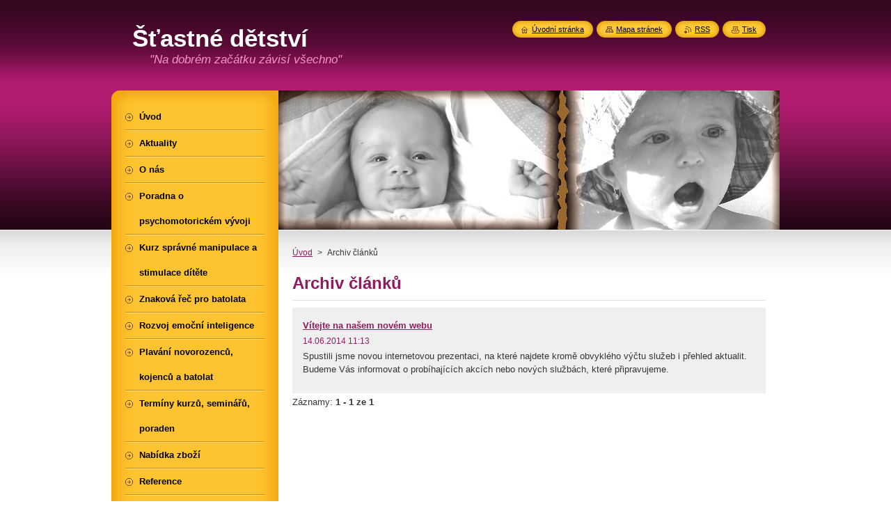

--- FILE ---
content_type: text/html; charset=UTF-8
request_url: https://www.vyvojditete-litomysl.cz/archive/news/
body_size: 7871
content:
<!--[if lte IE 9]><!DOCTYPE HTML PUBLIC "-//W3C//DTD HTML 4.01 Transitional//EN" "https://www.w3.org/TR/html4/loose.dtd"><![endif]-->
<!DOCTYPE html>
<!--[if IE]><html class="ie" lang="cs"><![endif]-->
<!--[if gt IE 9]><!--> 
<html lang="cs">
<!--<![endif]-->
    <head>
        <!--[if lt IE 8]><meta http-equiv="X-UA-Compatible" content="IE=EmulateIE7"><![endif]--><!--[if IE 8]><meta http-equiv="X-UA-Compatible" content="IE=EmulateIE8"><![endif]--><!--[if IE 9]><meta http-equiv="X-UA-Compatible" content="IE=EmulateIE9"><![endif]-->
        <base href="https://www.vyvojditete-litomysl.cz/">
  <meta charset="utf-8">
  <meta name="description" content="">
  <meta name="keywords" content="">
  <meta name="generator" content="Webnode">
  <meta name="apple-mobile-web-app-capable" content="yes">
  <meta name="apple-mobile-web-app-status-bar-style" content="black">
  <meta name="format-detection" content="telephone=no">
    <link rel="icon" type="image/svg+xml" href="/favicon.svg" sizes="any">  <link rel="icon" type="image/svg+xml" href="/favicon16.svg" sizes="16x16">  <link rel="icon" href="/favicon.ico"><link rel="canonical" href="https://www.vyvojditete-litomysl.cz/archive/news/">
<script type="text/javascript">(function(i,s,o,g,r,a,m){i['GoogleAnalyticsObject']=r;i[r]=i[r]||function(){
			(i[r].q=i[r].q||[]).push(arguments)},i[r].l=1*new Date();a=s.createElement(o),
			m=s.getElementsByTagName(o)[0];a.async=1;a.src=g;m.parentNode.insertBefore(a,m)
			})(window,document,'script','//www.google-analytics.com/analytics.js','ga');ga('create', 'UA-797705-6', 'auto',{"name":"wnd_header"});ga('wnd_header.set', 'dimension1', 'W1');ga('wnd_header.set', 'anonymizeIp', true);ga('wnd_header.send', 'pageview');var pageTrackerAllTrackEvent=function(category,action,opt_label,opt_value){ga('send', 'event', category, action, opt_label, opt_value)};</script>
  <link rel="alternate" type="application/rss+xml" href="https://vyvojditete-litomysl.cz/rss/all.xml" title="">
<!--[if lte IE 9]><style type="text/css">.cke_skin_webnode iframe {vertical-align: baseline !important;}</style><![endif]-->
        <title>Archiv článků :: Šťastné dětství</title>
        <meta name="robots" content="index, follow">
        <meta name="googlebot" content="index, follow">
        <link href="https://d11bh4d8fhuq47.cloudfront.net/_system/skins/v8/50000953/css/style.css" rel="stylesheet" type="text/css" media="screen,projection,handheld,tv">
        <link href="https://d11bh4d8fhuq47.cloudfront.net/_system/skins/v8/50000953/css/print.css" rel="stylesheet" type="text/css" media="print">
        <script type="text/javascript" src="https://d11bh4d8fhuq47.cloudfront.net/_system/skins/v8/50000953/js/functions.js"></script>
        <!--[if IE]>
            <script type="text/javascript" src="https://d11bh4d8fhuq47.cloudfront.net/_system/skins/v8/50000953/js/functions-ie.js"></script>
        <![endif]-->
        <!--[if IE 6]>
            <script type="text/javascript" src="https://d11bh4d8fhuq47.cloudfront.net/_system/skins/v8/50000953/js/png.js"></script>
            <script type="text/javascript">
                DD_belatedPNG.fix('#menuzone, #menuzoneBottom, .homepage, .sitemap, .rss, .print, .homepage span, .sitemap span, .rss span, .print span, #sidebar .boxTitle, #fulltextSearchText, #fulltextSearchButton, #leftSide .boxTitle');
            </script>
        <![endif]-->
    
				<script type="text/javascript">
				/* <![CDATA[ */
					
					if (typeof(RS_CFG) == 'undefined') RS_CFG = new Array();
					RS_CFG['staticServers'] = new Array('https://d11bh4d8fhuq47.cloudfront.net/');
					RS_CFG['skinServers'] = new Array('https://d11bh4d8fhuq47.cloudfront.net/');
					RS_CFG['filesPath'] = 'https://www.vyvojditete-litomysl.cz/_files/';
					RS_CFG['filesAWSS3Path'] = 'https://76aac150cf.cbaul-cdnwnd.com/f289e77596f1b8af60cbb14b125813f5/';
					RS_CFG['lbClose'] = 'Zavřít';
					RS_CFG['skin'] = 'default';
					if (!RS_CFG['labels']) RS_CFG['labels'] = new Array();
					RS_CFG['systemName'] = 'Webnode';
						
					RS_CFG['responsiveLayout'] = 0;
					RS_CFG['mobileDevice'] = 0;
					RS_CFG['labels']['copyPasteSource'] = 'Více zde:';
					
				/* ]]> */
				</script><style type="text/css">/* <![CDATA[ */#de723g98 {position: absolute;font-size: 13px !important;font-family: "Arial", helvetica, sans-serif !important;white-space: nowrap;z-index: 2147483647;-webkit-user-select: none;-khtml-user-select: none;-moz-user-select: none;-o-user-select: none;user-select: none;}#gi46i16c6jaib {position: relative;top: -14px;}* html #gi46i16c6jaib { top: -11px; }#gi46i16c6jaib a { text-decoration: none !important; }#gi46i16c6jaib a:hover { text-decoration: underline !important; }#d1142d8eh0 {z-index: 2147483647;display: inline-block !important;font-size: 16px;padding: 7px 59px 9px 59px;background: transparent url(https://d11bh4d8fhuq47.cloudfront.net/img/footer/footerButtonWebnodeHover.png?ph=76aac150cf) top left no-repeat;height: 18px;cursor: pointer;}* html #d1142d8eh0 { height: 36px; }#d1142d8eh0:hover { background: url(https://d11bh4d8fhuq47.cloudfront.net/img/footer/footerButtonWebnode.png?ph=76aac150cf) top left no-repeat; }#dd011n03d { display: none; }#gp4ejq0op {z-index: 3000;text-align: left !important;position: absolute;height: 88px;font-size: 13px !important;color: #ffffff !important;font-family: "Arial", helvetica, sans-serif !important;overflow: hidden;cursor: pointer;}#gp4ejq0op a {color: #ffffff !important;}#bkd4009u1xd {color: #36322D !important;text-decoration: none !important;font-weight: bold !important;float: right;height: 31px;position: absolute;top: 19px;right: 15px;cursor: pointer;}#hc7kjir1h60ht { float: right; padding-right: 27px; display: block; line-height: 31px; height: 31px; background: url(https://d11bh4d8fhuq47.cloudfront.net/img/footer/footerButton.png?ph=76aac150cf) top right no-repeat; white-space: nowrap; }#gafm5jg3 { position: relative; left: 1px; float: left; display: block; width: 15px; height: 31px; background: url(https://d11bh4d8fhuq47.cloudfront.net/img/footer/footerButton.png?ph=76aac150cf) top left no-repeat; }#bkd4009u1xd:hover { color: #36322D !important; text-decoration: none !important; }#bkd4009u1xd:hover #hc7kjir1h60ht { background: url(https://d11bh4d8fhuq47.cloudfront.net/img/footer/footerButtonHover.png?ph=76aac150cf) top right no-repeat; }#bkd4009u1xd:hover #gafm5jg3 { background: url(https://d11bh4d8fhuq47.cloudfront.net/img/footer/footerButtonHover.png?ph=76aac150cf) top left no-repeat; }#bh9n3hn1cga7 {padding-right: 11px;padding-right: 11px;float: right;height: 60px;padding-top: 18px;background: url(https://d11bh4d8fhuq47.cloudfront.net/img/footer/footerBubble.png?ph=76aac150cf) top right no-repeat;}#e7dlb5axbw {float: left;width: 18px;height: 78px;background: url(https://d11bh4d8fhuq47.cloudfront.net/img/footer/footerBubble.png?ph=76aac150cf) top left no-repeat;}* html #d1142d8eh0 { filter: progid:DXImageTransform.Microsoft.AlphaImageLoader(src='https://d11bh4d8fhuq47.cloudfront.net/img/footer/footerButtonWebnode.png?ph=76aac150cf'); background: transparent; }* html #d1142d8eh0:hover { filter: progid:DXImageTransform.Microsoft.AlphaImageLoader(src='https://d11bh4d8fhuq47.cloudfront.net/img/footer/footerButtonWebnodeHover.png?ph=76aac150cf'); background: transparent; }* html #bh9n3hn1cga7 { height: 78px; background-image: url(https://d11bh4d8fhuq47.cloudfront.net/img/footer/footerBubbleIE6.png?ph=76aac150cf);  }* html #e7dlb5axbw { background-image: url(https://d11bh4d8fhuq47.cloudfront.net/img/footer/footerBubbleIE6.png?ph=76aac150cf);  }* html #hc7kjir1h60ht { background-image: url(https://d11bh4d8fhuq47.cloudfront.net/img/footer/footerButtonIE6.png?ph=76aac150cf); }* html #gafm5jg3 { background-image: url(https://d11bh4d8fhuq47.cloudfront.net/img/footer/footerButtonIE6.png?ph=76aac150cf); }* html #bkd4009u1xd:hover #rbcGrSigTryButtonRight { background-image: url(https://d11bh4d8fhuq47.cloudfront.net/img/footer/footerButtonHoverIE6.png?ph=76aac150cf);  }* html #bkd4009u1xd:hover #rbcGrSigTryButtonLeft { background-image: url(https://d11bh4d8fhuq47.cloudfront.net/img/footer/footerButtonHoverIE6.png?ph=76aac150cf);  }/* ]]> */</style><script type="text/javascript" src="https://d11bh4d8fhuq47.cloudfront.net/_system/client/js/compressed/frontend.package.1-3-108.js?ph=76aac150cf"></script><style type="text/css">#content .diskuze label.postTextLabel {display: inherit !important;}</style></head>
    <body>
    <div id="siteBg">
        <div id="site">
            
            <!-- HEADER -->
            <div id="header">
                <div id="logozone">
                    <div id="logo"><a href="home/" title="Přejít na úvodní stránku."><span id="rbcSystemIdentifierLogo">Šťastné dětství</span></a></div>                    <p id="moto"><span id="rbcCompanySlogan" class="rbcNoStyleSpan">&quot;Na dobrém začátku závisí všechno&quot;</span></p>
                </div>
            </div>
            <!-- /HEADER -->

            <div class="cleaner"><!-- / --></div>

            <!-- MAIN -->
            <div id="mainWide">
                <div id="mainContent">

                    <div id="contentRow">
                        <!-- ILLUSTRATION -->
                        <div id="illustration">
                            <img src="https://76aac150cf.cbaul-cdnwnd.com/f289e77596f1b8af60cbb14b125813f5/200000040-8d4318e3ce/50000000.jpg?ph=76aac150cf" width="720" height="200" alt="">                        </div>
                        <!-- /ILLUSTRATION -->

                        <div class="cleaner"><!-- / --></div>

                        <!-- CONTENT -->
                        <div id="content">

                            <!-- NAVIGATOR -->
                            <div id="pageNavigator" class="rbcContentBlock">        <div id="navizone" class="navigator">                       <a class="navFirstPage" href="/home/">Úvod</a>      <span><span> &gt; </span></span>          <span id="navCurrentPage">Archiv článků</span>               </div>              <div class="cleaner"><!-- / --></div>        </div>                            <!-- /NAVIGATOR -->

                            <div class="cleaner"><!-- / --></div>

                            
        
      <div class="box">
        <div class="boxTitle"><h2>Archiv článků</h2></div>
        <div class="boxContentBorder"><div class="boxContent">

		
       
      <div class="article articleBg1">
        <h3><a href="/news/vitejte-na-nasem-novem-webu/">Vítejte na našem novém webu</a></h3>
        <ins>14.06.2014 11:13</ins>
        <div class="articleContent">
          Spustili jsme novou internetovou prezentaci, na které najdete kromě obvyklého výčtu služeb i přehled aktualit. Budeme Vás informovat o probíhajících akcích nebo nových službách, které připravujeme.
          <div class="cleaner"><!-- / --></div>
        </div>
      </div>
                    
		

			<div class="cleaner"><!-- / --></div>

		
				
        		  

                  
        		   
                        
      
      <div class="pagingInfo">
        Záznamy: <strong>1 - 1 ze 1</strong>
      </div>

		

                        

                        <div class="cleaner"><!-- / --></div>

                   
      	                        
          </div></div>
      </div> 
      
      <div class="cleaner"><!-- / --></div>

		
                            <div class="cleaner"><!-- / --></div>

                        </div>
                        <!-- /CONTENT -->
                    </div>

                    <!-- SIDEBAR -->
                    <div id="sidebar">
   
                        <!-- MENU -->
                        


      <div id="menuzone">
        <div id="menuzoneBottom">
            <div id="menuzoneContent">


		<ul class="menu">
	<li class="first">
  
      <a href="/home/">
    
      <span>Úvod</span>
      
  </a>
  
  </li>
	<li>
  
      <a href="/aktuality/">
    
      <span>Aktuality</span>
      
  </a>
  
  </li>
	<li>
  
      <a href="/o-nas/">
    
      <span>O nás</span>
      
  </a>
  
  </li>
	<li>
  
      <a href="/poradna-o-psychomotorickem-vyvoji/">
    
      <span>Poradna o psychomotorickém vývoji</span>
      
  </a>
  
  </li>
	<li>
  
      <a href="/kurz-spravne-manipulace-a-stimulace-ditete/">
    
      <span>Kurz správné manipulace a stimulace dítěte</span>
      
  </a>
  
  </li>
	<li>
  
      <a href="/znakova-rec-pro-batolata/">
    
      <span>Znaková řeč pro batolata</span>
      
  </a>
  
  </li>
	<li>
  
      <a href="/rozvoj-emocni-inteligence/">
    
      <span>Rozvoj emoční inteligence</span>
      
  </a>
  
  </li>
	<li>
  
      <a href="/plavani-kojencu-a-batolat/">
    
      <span>Plavání novorozenců, kojenců a batolat</span>
      
  </a>
  
  </li>
	<li>
  
      <a href="/terminy-kurzu-seminaru-poraden/">
    
      <span>Termíny kurzů, seminářů, poraden</span>
      
  </a>
  
  </li>
	<li>
  
      <a href="/nabidka-zbozi/">
    
      <span>Nabídka zboží</span>
      
  </a>
  
  </li>
	<li>
  
      <a href="/reference/">
    
      <span>Reference</span>
      
  </a>
  
  </li>
	<li>
  
      <a href="/uspechy-deti-ocima-maminek/">
    
      <span>Úspěchy dětí očima maminek</span>
      
  </a>
  
  </li>
	<li>
  
      <a href="/kontakt/">
    
      <span>Kontakt</span>
      
  </a>
  
  </li>
	<li>
  
      <a href="/spolupracujeme/">
    
      <span>Spolupracujeme</span>
      
  </a>
  
  </li>
	<li class="last">
  
      <a href="/odkazy/">
    
      <span>Odkazy</span>
      
  </a>
  
  </li>
</ul>

            </div>
         </div>
      </div>

					
                        <!-- /MENU -->

                        <div class="cleaner"><!-- / --></div>

                        <!-- SEARCH -->
                        

		  <div class="box ">
        <div class="boxTitle"><h2>Vyhledávání</h2></div>
        <div class="boxContentBorder"><div class="boxContent">

		<form action="/search/" method="get" id="fulltextSearch">
        
        <input type="text" name="text" id="fulltextSearchText">
        <input id="fulltextSearchButton" type="image" src="https://d11bh4d8fhuq47.cloudfront.net/_system/skins/v8/50000953/img/search_btn.png" title="Hledat">
        <div class="cleaner"><!-- / --></div> 

		</form>

       </div></div>
      </div>

		                        <!-- /SEARCH -->

                        <div class="cleaner"><!-- / --></div>

                        <!-- CONTACT -->
                        

      <div class="box contact">
        <div class="boxTitle"><h2>Kontakt</h2></div>
        <div class="boxContentBorder"><div class="boxContent">
          
		

      <p><strong>Podpora pro rodiče</strong></p>
      
      
      <p class="address">Mařákova1124<br />
Litomyšl<br />
57001<br />
Fb: z bříška po batole</p>

	            
      
      
      <p class="phone">739 627 214</p>

	
      
	
	    <p class="email"><a href="&#109;&#97;&#105;&#108;&#116;&#111;:&#105;&#118;&#97;&#46;&#115;&#101;&#100;&#108;&#97;&#99;&#107;&#111;&#118;&#97;1&#64;&#115;&#101;&#122;&#110;&#97;&#109;&#46;&#99;&#122;"><span id="rbcContactEmail">&#105;&#118;&#97;&#46;&#115;&#101;&#100;&#108;&#97;&#99;&#107;&#111;&#118;&#97;1&#64;&#115;&#101;&#122;&#110;&#97;&#109;&#46;&#99;&#122;</span></a></p>

	           

		
                   
        </div></div>
      </div> 

					
                        <!-- /CONTACT -->

                        <div class="cleaner"><!-- / --></div>

                        
                        
                        <div class="cleaner"><!-- / --></div>

                    </div>
                    <!-- /SIDEBAR -->

                    <hr class="cleaner">

                </div><!-- mainContent -->

            </div>
            <!-- MAIN -->        
            
            <!-- FOOTER -->
            <div id="footer">
                <div id="footerContent">
                    <div id="footerLeft">
                        <span id="rbcFooterText" class="rbcNoStyleSpan">© 2014 Všechna práva vyhrazena.</span>                    </div>
                    <div id="footerRight">
                        <span class="rbcSignatureText"><a href="https://www.webnode.cz?utm_source=text&amp;utm_medium=footer&amp;utm_campaign=free1" rel="nofollow">Vytvořte si webové stránky zdarma!</a><a id="d1142d8eh0" href="https://www.webnode.cz?utm_source=button&amp;utm_medium=footer&amp;utm_campaign=free1" rel="nofollow"><span id="dd011n03d">Webnode</span></a></span>                    </div>
                </div>
            </div>
            <!-- /FOOTER -->
          
            <!-- LANG -->
            <div id="lang">
                <div id="languageSelect"></div>			
            </div>
            <!-- /LANG -->
            
            <!-- LINKS -->
            <div id="link">
                <span class="homepage"><span><a href="home/" title="Přejít na úvodní stránku.">Úvodní stránka</a></span></span>
                <span class="sitemap"><span><a href="/sitemap/" title="Přejít na mapu stránek.">Mapa stránek</a></span></span>
                <span class="rss"><span><a href="/rss/" title="RSS kanály">RSS</a></span></span>
                <span class="print"><span><a href="#" onclick="window.print(); return false;" title="Vytisknout stránku">Tisk</a></span></span>
            </div>
            <!-- /LINKS -->
           

        </div>
        <div class="cleaner"><!-- / --></div>
    </div>

    <script type="text/javascript">
    /* <![CDATA[ */

        RubicusFrontendIns.addObserver
	({
            onContentChange: function ()
            {
            	setContentSize();                
            },

            onStartSlideshow: function()
            {
                $('slideshowControl').innerHTML	= '<span>Pozastavit prezentaci<'+'/span>';
		$('slideshowControl').title = 'Pozastavit automatické procházení obrázků';
		$('slideshowControl').onclick = RubicusFrontendIns.stopSlideshow.bind(RubicusFrontendIns);
            },

            onStopSlideshow: function()
            {
                $('slideshowControl').innerHTML	= '<span>Spustit prezentaci<'+'/span>';
		$('slideshowControl').title = 'Spustit automatické procházení obrázků';
		$('slideshowControl').onclick = RubicusFrontendIns.startSlideshow.bind(RubicusFrontendIns);
            },

            onShowImage: function()
            {
                if (RubicusFrontendIns.isSlideshowMode())
		{
                    $('slideshowControl').innerHTML = '<span>Pozastavit prezentaci<'+'/span>';
                    $('slideshowControl').title	= 'Pozastavit automatické procházení obrázků';
                    $('slideshowControl').onclick = RubicusFrontendIns.stopSlideshow.bind(RubicusFrontendIns);
		}
                setContentSize();
            }
	});

        if (!$('detailScript'))
        {
            window.onload = setContentSize;
        }
        document.body.onresize = setContentSize;
        window.onresize = setContentSize;

        RubicusFrontendIns.addFileToPreload('https://d11bh4d8fhuq47.cloudfront.net/_system/skins/v8/50000953/img/loading.gif');

    /* ]]> */
    </script>

  <div id="rbcFooterHtml"></div><div style="display: none;" id="de723g98"><span id="gi46i16c6jaib">&nbsp;</span></div><div id="gp4ejq0op" style="display: none;"><a href="https://www.webnode.cz?utm_source=window&amp;utm_medium=footer&amp;utm_campaign=free1" rel="nofollow"><div id="e7dlb5axbw"><!-- / --></div><div id="bh9n3hn1cga7"><div><strong id="h7cic7ib55e">WEBOVÉ STRÁNKY ZDARMA</strong><br /><span id="c6is4qs1">Chcete mít moderní web?</span></div><span id="bkd4009u1xd"><span id="gafm5jg3"><!-- / --></span><span id="hc7kjir1h60ht">Vyzkoušet</span></span></div></a></div><script type="text/javascript">/* <![CDATA[ */var ipo87f67bt0 = {sig: $('de723g98'),prefix: $('gi46i16c6jaib'),btn : $('d1142d8eh0'),win : $('gp4ejq0op'),winLeft : $('e7dlb5axbw'),winLeftT : $('mq68sv1'),winLeftB : $('di1c3hd184ee0'),winRght : $('bh9n3hn1cga7'),winRghtT : $('hm2kdghc1k'),winRghtB : $('fd778ig5029b8'),tryBtn : $('bkd4009u1xd'),tryLeft : $('gafm5jg3'),tryRght : $('hc7kjir1h60ht'),text : $('c6is4qs1'),title : $('h7cic7ib55e')};ipo87f67bt0.sig.appendChild(ipo87f67bt0.btn);var b515c832hs6hbr=0,eij52sj2qnrcd=0,aixh6st2hfie=0,b5ac7be721kqa,d5bkrbg75b=$$('.rbcSignatureText')[0],ag63m0f2p=false,effrph1;function dm2638kjh65(){if (!ag63m0f2p && pageTrackerAllTrackEvent){pageTrackerAllTrackEvent('Signature','Window show - branch',ipo87f67bt0.sig.getElementsByTagName('a')[0].innerHTML);ag63m0f2p=true;}ipo87f67bt0.win.show();aixh6st2hfie=ipo87f67bt0.tryLeft.offsetWidth+ipo87f67bt0.tryRght.offsetWidth+1;ipo87f67bt0.tryBtn.style.width=parseInt(aixh6st2hfie)+'px';ipo87f67bt0.text.parentNode.style.width = '';ipo87f67bt0.winRght.style.width=parseInt(20+aixh6st2hfie+Math.max(ipo87f67bt0.text.offsetWidth,ipo87f67bt0.title.offsetWidth))+'px';ipo87f67bt0.win.style.width=parseInt(ipo87f67bt0.winLeft.offsetWidth+ipo87f67bt0.winRght.offsetWidth)+'px';var wl=ipo87f67bt0.sig.offsetLeft+ipo87f67bt0.btn.offsetLeft+ipo87f67bt0.btn.offsetWidth-ipo87f67bt0.win.offsetWidth+12;if (wl<10){wl=10;}ipo87f67bt0.win.style.left=parseInt(wl)+'px';ipo87f67bt0.win.style.top=parseInt(eij52sj2qnrcd-ipo87f67bt0.win.offsetHeight)+'px';clearTimeout(b5ac7be721kqa);}function hepj4n4f(){b5ac7be721kqa=setTimeout('ipo87f67bt0.win.hide()',1000);}function j30a5ge47l85e(){var ph = RubicusFrontendIns.photoDetailHandler.lightboxFixed?document.getElementsByTagName('body')[0].offsetHeight/2:RubicusFrontendIns.getPageSize().pageHeight;ipo87f67bt0.sig.show();b515c832hs6hbr=0;eij52sj2qnrcd=0;if (d5bkrbg75b&&d5bkrbg75b.offsetParent){var obj=d5bkrbg75b;do{b515c832hs6hbr+=obj.offsetLeft;eij52sj2qnrcd+=obj.offsetTop;} while (obj = obj.offsetParent);}if ($('rbcFooterText')){ipo87f67bt0.sig.style.color = $('rbcFooterText').getStyle('color');ipo87f67bt0.sig.getElementsByTagName('a')[0].style.color = $('rbcFooterText').getStyle('color');}ipo87f67bt0.sig.style.width=parseInt(ipo87f67bt0.prefix.offsetWidth+ipo87f67bt0.btn.offsetWidth)+'px';if (b515c832hs6hbr<0||b515c832hs6hbr>document.body.offsetWidth){b515c832hs6hbr=(document.body.offsetWidth-ipo87f67bt0.sig.offsetWidth)/2;}if (b515c832hs6hbr>(document.body.offsetWidth*0.55)){ipo87f67bt0.sig.style.left=parseInt(b515c832hs6hbr+(d5bkrbg75b?d5bkrbg75b.offsetWidth:0)-ipo87f67bt0.sig.offsetWidth)+'px';}else{ipo87f67bt0.sig.style.left=parseInt(b515c832hs6hbr)+'px';}if (eij52sj2qnrcd<=0 || RubicusFrontendIns.photoDetailHandler.lightboxFixed){eij52sj2qnrcd=ph-5-ipo87f67bt0.sig.offsetHeight;}ipo87f67bt0.sig.style.top=parseInt(eij52sj2qnrcd-5)+'px';}function i6899jb5agfpy9(){if (effrph1){clearTimeout(effrph1);}effrph1 = setTimeout('j30a5ge47l85e()', 10);}Event.observe(window,'load',function(){if (ipo87f67bt0.win&&ipo87f67bt0.btn){if (d5bkrbg75b){if (d5bkrbg75b.getElementsByTagName("a").length > 0){ipo87f67bt0.prefix.innerHTML = d5bkrbg75b.innerHTML + '&nbsp;';}else{ipo87f67bt0.prefix.innerHTML = '<a href="https://www.webnode.cz?utm_source=text&amp;utm_medium=footer&amp;utm_content=cz-branch-0&amp;utm_campaign=signature" rel="nofollow">'+d5bkrbg75b.innerHTML + '</a>&nbsp;';}d5bkrbg75b.style.visibility='hidden';}else{if (pageTrackerAllTrackEvent){pageTrackerAllTrackEvent('Signature','Missing rbcSignatureText','www.vyvojditete-litomysl.cz');}}j30a5ge47l85e();setTimeout(j30a5ge47l85e, 500);setTimeout(j30a5ge47l85e, 1000);setTimeout(j30a5ge47l85e, 5000);Event.observe(ipo87f67bt0.btn,'mouseover',dm2638kjh65);Event.observe(ipo87f67bt0.win,'mouseover',dm2638kjh65);Event.observe(ipo87f67bt0.btn,'mouseout',hepj4n4f);Event.observe(ipo87f67bt0.win,'mouseout',hepj4n4f);Event.observe(ipo87f67bt0.win,'click',function(){if (pageTrackerAllTrackEvent){pageTrackerAllTrackEvent('Signature','Window click - branch','WEBOVÉ STRÁNKY ZDARMA',0);}document/*abjj2401af4c*/.location.href='https://www.webnode.cz?utm_source=window&utm_medium=footer&utm_content=cz-branch-0&utm_campaign=signature';});Event.observe(window, 'resize', i6899jb5agfpy9);Event.observe(document.body, 'resize', i6899jb5agfpy9);RubicusFrontendIns.addObserver({onResize: i6899jb5agfpy9});RubicusFrontendIns.addObserver({onContentChange: i6899jb5agfpy9});RubicusFrontendIns.addObserver({onLightboxUpdate: j30a5ge47l85e});Event.observe(ipo87f67bt0.btn, 'click', function(){if (pageTrackerAllTrackEvent){pageTrackerAllTrackEvent('Signature','Button click - branch',ipo87f67bt0.sig.getElementsByTagName('a')[0].innerHTML);}});Event.observe(ipo87f67bt0.tryBtn, 'click', function(){if (pageTrackerAllTrackEvent){pageTrackerAllTrackEvent('Signature','Try Button click - branch','WEBOVÉ STRÁNKY ZDARMA',0);}});}});RubicusFrontendIns.addFileToPreload('https://d11bh4d8fhuq47.cloudfront.net/img/footer/footerButtonWebnode.png?ph=76aac150cf');RubicusFrontendIns.addFileToPreload('https://d11bh4d8fhuq47.cloudfront.net/img/footer/footerButton.png?ph=76aac150cf');RubicusFrontendIns.addFileToPreload('https://d11bh4d8fhuq47.cloudfront.net/img/footer/footerButtonHover.png?ph=76aac150cf');RubicusFrontendIns.addFileToPreload('https://d11bh4d8fhuq47.cloudfront.net/img/footer/footerBubble.png?ph=76aac150cf');if (Prototype.Browser.IE){RubicusFrontendIns.addFileToPreload('https://d11bh4d8fhuq47.cloudfront.net/img/footer/footerBubbleIE6.png?ph=76aac150cf');RubicusFrontendIns.addFileToPreload('https://d11bh4d8fhuq47.cloudfront.net/img/footer/footerButtonHoverIE6.png?ph=76aac150cf');}RubicusFrontendIns.copyLink = 'https://www.webnode.cz';RS_CFG['labels']['copyPasteBackLink'] = 'Vytvořte si vlastní stránky zdarma:';/* ]]> */</script><script type="text/javascript">var keenTrackerCmsTrackEvent=function(id){if(typeof _jsTracker=="undefined" || !_jsTracker){return false;};try{var name=_keenEvents[id];var keenEvent={user:{u:_keenData.u,p:_keenData.p,lc:_keenData.lc,t:_keenData.t},action:{identifier:id,name:name,category:'cms',platform:'WND1',version:'2.1.157'},browser:{url:location.href,ua:navigator.userAgent,referer_url:document.referrer,resolution:screen.width+'x'+screen.height,ip:'3.17.177.193'}};_jsTracker.jsonpSubmit('PROD',keenEvent,function(err,res){});}catch(err){console.log(err)};};</script></body>
</html>

